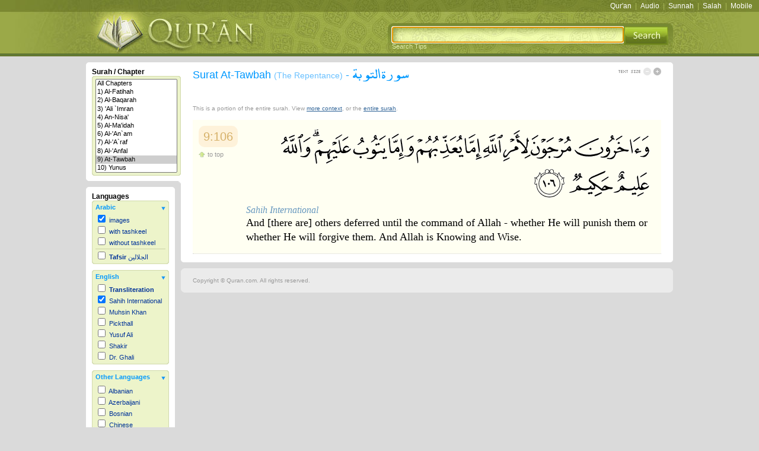

--- FILE ---
content_type: text/html; charset=UTF-8
request_url: https://legacy.quran.com/9/106
body_size: 6175
content:
<!DOCTYPE html PUBLIC "-//W3C//DTD XHTML 1.0 Transitional//EN" "http://www.w3.org/TR/xhtml1/DTD/xhtml1-transitional.dtd">
<html xmlns="http://www.w3.org/1999/xhtml" xml:lang="en" lang="en">
  <head>
      <meta http-equiv="Content-Type" content="text/html; charset=utf-8"/>
      <meta http-equiv="Content-Language" content="EN"/>
            <meta name="description" content="Surat At-Tawbah [verse 106] - And  [there  are]  others  deferred  until  the  command  of Allah -   whether  He  will  punish them  or  whether  He  will  forgive  them.  And Allah is  Knowing  and  Wise."/>
      <meta name="keywords" content="quran, koran, qur'an, al quran al kareem, holy, arabic, iman, islam, Allah, book, muslim, english, dutch, french, german, indonesian, italian, japanese, portuguese, russian, spanish, swahili"/>
      <meta name="Charset" content="UTF-8"/>
      <meta name="Distribution" content="Global"/>
      <meta name="Rating" content="General"/>
      <meta name="google-site-verification" content="ehFz7FvmL7V9MzP40F8_kLABhCzqGzMDMrCnUP44Too" />

    <title>Surat At-Tawbah [9:106] - The Noble Qur'an - القرآن الكريم</title>
    <link rel="stylesheet" type="text/css" href="/css/screen.css" 
          media="screen"/>
    <link rel="stylesheet" type="text/css" href="/css/print.css" media="print"/>
    <link rel="stylesheet" type="text/css" href="/css/handheld.css"
          media="handheld"/>

  <link href="//ajax.googleapis.com/ajax/libs/jqueryui/1.8/themes/base/jquery-ui.css" rel="stylesheet" type="text/css"/>
  <script src="//ajax.googleapis.com/ajax/libs/jquery/1.5/jquery.min.js"></script>
  <script src="//ajax.googleapis.com/ajax/libs/jqueryui/1.8/jquery-ui.min.js"></script>

  <script>
  // (a) put default input focus on the state field

  // (b) jquery ajax autocomplete implementation
   $(document).ready(function () {  
   // tell the autocomplete function to get its data from our php script
    
	 var $searchBox = $('#search');

    $searchBox.autocomplete({
		source: "/autocomplete/javaCaller.php",
		minLength: 2,
                //select: {$("searchForm").submit() }
	        select: function(e, ui) {
                   $searchBox.val(ui.item.value);
                   $("#searchForm").submit();
                },	
		open: function (e, ui) {
                var acData = $(this).data('autocomplete');
                acData
                .menu
                .element
                .find('a')
                .each(function () {
                    var me = $(this);
                    var keywords = acData.term.split(' ').join('|');
                    me.html(me.text().replace(new RegExp("(" + keywords + ")", "gi"), '<b>$1</b>'));
                });
              }	
    
    });
  });
  </script>
  </head>
  <body onload="document.getElementById('search').focus();">
		<a name="0"></a>
		<div id="searchBoxTips"></div>
			<div id="toolbar">
				<div id="toolbarRight">
            <a href="https://quran.com">Qur'an</a> | <a href="https://quranicaudio.com">Audio</a> | <a href="https://sunnah.com">Sunnah</a> | <a href="https://salah.com">Salah</a> | <a href="https://quran.com/apps">Mobile</a>            </div>
         </div>

    


		<div id="canvas" onclick="javascript:popSearchBox();"></div>
		<div id="header">
			<div id="headerBox">
				<div id="headerLeft">
					<a href="/"><img src="/images/logo.jpg" alt="The Noble Qur'an" border="0" /></a>
				</div>

            <div id="headerRight">
               <form id="searchForm" name="searchForm" method="get"
                     action="/search">

                <input id="search" name="q" />

                <!-- <input id="search" type="text" value="" name="q"> -->

						<button style="position:absolute; border: 0px; margin: 0px;
                                 padding: 0px; background:transparent">
                  <img src="/images/search.jpg">
                  </button>
                         <br />
               </form>
               <span id="searchTips"
                     onclick="javascript:popSearchBox();">Search Tips</span>
				</div>
			</div>
		</div>



	 <div id="main">
    			<div id="columnLeft">
				<div class="columnLeftBoxSurah">
					<div class="boxTop"></div>
					<div class="columnLeftSurah">
						<h3>Surah / Chapter</h3>
						<div class="leftBoxSubTopSurah"><img src="/images/leftBoxSubTR.gif" alt=""/></div>
                  <div class="leftBoxSubSurah">
                     <select size="11" style="width:100%;" onchange="changeSurah(this.value);">
<option value=""
>All Chapters</option><option value="1">1) Al-Fatihah</option><option value="2">2) Al-Baqarah</option><option value="3">3) 'Ali `Imran</option><option value="4">4) An-Nisa'</option><option value="5">5) Al-Ma'idah</option><option value="6">6) Al-'An`am</option><option value="7">7) Al-'A`raf</option><option value="8">8) Al-'Anfal</option><option value="9" selected="selected">9) At-Tawbah</option><option value="10">10) Yunus</option><option value="11">11) Hud</option><option value="12">12) Yusuf</option><option value="13">13) Ar-Ra`d</option><option value="14">14) 'Ibrahim</option><option value="15">15) Al-Hijr</option><option value="16">16) An-Nahl</option><option value="17">17) Al-'Isra'</option><option value="18">18) Al-Kahf</option><option value="19">19) Maryam</option><option value="20">20) Taha</option><option value="21">21) Al-'Anbya'</option><option value="22">22) Al-Haj</option><option value="23">23) Al-Mu'minun</option><option value="24">24) An-Nur</option><option value="25">25) Al-Furqan</option><option value="26">26) Ash-Shu`ara'</option><option value="27">27) An-Naml</option><option value="28">28) Al-Qasas</option><option value="29">29) Al-`Ankabut</option><option value="30">30) Ar-Rum</option><option value="31">31) Luqman</option><option value="32">32) As-Sajdah</option><option value="33">33) Al-'Ahzab</option><option value="34">34) Saba'</option><option value="35">35) Fatir</option><option value="36">36) Ya-Sin</option><option value="37">37) As-Saffat</option><option value="38">38) Sad</option><option value="39">39) Az-Zumar</option><option value="40">40) Ghafir</option><option value="41">41) Fussilat</option><option value="42">42) Ash-Shuraa</option><option value="43">43) Az-Zukhruf</option><option value="44">44) Ad-Dukhan</option><option value="45">45) Al-Jathiyah</option><option value="46">46) Al-'Ahqaf</option><option value="47">47) Muhammad</option><option value="48">48) Al-Fath</option><option value="49">49) Al-Hujurat</option><option value="50">50) Qaf</option><option value="51">51) Adh-Dhariyat</option><option value="52">52) At-Tur</option><option value="53">53) An-Najm</option><option value="54">54) Al-Qamar</option><option value="55">55) Ar-Rahman</option><option value="56">56) Al-Waqi`ah</option><option value="57">57) Al-Hadid</option><option value="58">58) Al-Mujadila</option><option value="59">59) Al-Hashr</option><option value="60">60) Al-Mumtahanah</option><option value="61">61) As-Saf</option><option value="62">62) Al-Jumu`ah</option><option value="63">63) Al-Munafiqun</option><option value="64">64) At-Taghabun</option><option value="65">65) At-Talaq</option><option value="66">66) At-Tahrim</option><option value="67">67) Al-Mulk</option><option value="68">68) Al-Qalam</option><option value="69">69) Al-Haqqah</option><option value="70">70) Al-Ma`arij</option><option value="71">71) Nuh</option><option value="72">72) Al-Jinn</option><option value="73">73) Al-Muzzammil</option><option value="74">74) Al-Muddaththir</option><option value="75">75) Al-Qiyamah</option><option value="76">76) Al-'Insan</option><option value="77">77) Al-Mursalat</option><option value="78">78) An-Naba'</option><option value="79">79) An-Nazi`at</option><option value="80">80) `Abasa</option><option value="81">81) At-Takwir</option><option value="82">82) Al-'Infitar</option><option value="83">83) Al-Mutaffifin</option><option value="84">84) Al-'Inshiqaq</option><option value="85">85) Al-Buruj</option><option value="86">86) At-Tariq</option><option value="87">87) Al-'A`la</option><option value="88">88) Al-Ghashiyah</option><option value="89">89) Al-Fajr</option><option value="90">90) Al-Balad</option><option value="91">91) Ash-Shams</option><option value="92">92) Al-Layl</option><option value="93">93) Ad-Duhaa</option><option value="94">94) Ash-Sharh</option><option value="95">95) At-Tin</option><option value="96">96) Al-`Alaq</option><option value="97">97) Al-Qadr</option><option value="98">98) Al-Bayyinah</option><option value="99">99) Az-Zalzalah</option><option value="100">100) Al-`Adiyat</option><option value="101">101) Al-Qari`ah</option><option value="102">102) At-Takathur</option><option value="103">103) Al-`Asr</option><option value="104">104) Al-Humazah</option><option value="105">105) Al-Fil</option><option value="106">106) Quraysh</option><option value="107">107) Al-Ma`un</option><option value="108">108) Al-Kawthar</option><option value="109">109) Al-Kafirun</option><option value="110">110) An-Nasr</option><option value="111">111) Al-Masad</option><option value="112">112) Al-'Ikhlas</option><option value="113">113) Al-Falaq</option><option value="114">114) An-Nas</option></select>
						</div>
						<div class="leftBoxSubBottomSurah"><img src="/images/leftBoxSubBR.gif" alt=""/></div>
					</div>
					<div class="boxBottom"></div>
					<div class="boxInnerBottom"></div>
            </div>
            <div class="columnLeftSub">
   <div class="columnLeftBox">
      <div class="boxTop"><img src="/images/boxTopTR.gif" alt=""/></div>
      <div class="columnLeftContent">
         <h3>Languages</h3>
                        <div class="leftBoxSubTop">
                  <img src="/images/leftBoxSubTR.gif" alt=""/>
               </div>
               <div class="leftBoxSub">
                  <div class="languageTitle"
                       onclick="javascript:toggle('language1', 1,
                                                  1);">
                     <div class="languageCategory">
                        Arabic
                     </div>
                     <div id="language1Arrow" class="languageArrow">
                        <img src="/images/blueboxArrowOpen.jpg"
                             border="0" alt=""/>
                     </div>
                  </div>
                  <div id="language1" >
                                        <div >
                     <input type="checkbox" name="lang_1"
                            id="lang_1" onclick="outputLanguage();"
                            checked="checked"  />
                     <label for="lang_1">images
                     
                     </label>
                  </div>                  <div >
                     <input type="checkbox" name="lang_2"
                            id="lang_2" onclick="outputLanguage();"
                             />
                     <label for="lang_2">with tashkeel
                     
                     </label>
                  </div>                  <div >
                     <input type="checkbox" name="lang_3"
                            id="lang_3" onclick="outputLanguage();"
                             />
                     <label for="lang_3">without tashkeel
                     
                     </label>
                  </div>                  <div class="sep">
                     <input type="checkbox" name="lang_4"
                            id="lang_4" onclick="outputLanguage();"
                             />
                     <label for="lang_4"><b>Tafsir</b> الجلالين
                     
                     </label>
                  </div>                     
                  </div>
               </div>
               <div class="leftBoxSubBottom">
                  <img src="/images/leftBoxSubBR.gif" alt=""/>
               </div>
               <div class="leftBoxSeperator"></div>               <div class="leftBoxSubTop">
                  <img src="/images/leftBoxSubTR.gif" alt=""/>
               </div>
               <div class="leftBoxSub">
                  <div class="languageTitle"
                       onclick="javascript:toggle('language2', 2,
                                                  1);">
                     <div class="languageCategory">
                        English
                     </div>
                     <div id="language2Arrow" class="languageArrow">
                        <img src="/images/blueboxArrowOpen.jpg"
                             border="0" alt=""/>
                     </div>
                  </div>
                  <div id="language2" >
                                        <div >
                     <input type="checkbox" name="lang_5"
                            id="lang_5" onclick="outputLanguage();"
                             />
                     <label for="lang_5"><b>Transliteration</b>
                     
                     </label>
                  </div>                  <div >
                     <input type="checkbox" name="lang_6"
                            id="lang_6" onclick="outputLanguage();"
                            checked="checked"  />
                     <label for="lang_6">Sahih International
                     
                     </label>
                  </div>                  <div >
                     <input type="checkbox" name="lang_7"
                            id="lang_7" onclick="outputLanguage();"
                             />
                     <label for="lang_7">Muhsin Khan
                     
                     </label>
                  </div>                  <div >
                     <input type="checkbox" name="lang_8"
                            id="lang_8" onclick="outputLanguage();"
                             />
                     <label for="lang_8">Pickthall
                     
                     </label>
                  </div>                  <div >
                     <input type="checkbox" name="lang_9"
                            id="lang_9" onclick="outputLanguage();"
                             />
                     <label for="lang_9">Yusuf Ali
                     
                     </label>
                  </div>                  <div >
                     <input type="checkbox" name="lang_10"
                            id="lang_10" onclick="outputLanguage();"
                             />
                     <label for="lang_10">Shakir
                     
                     </label>
                  </div>                  <div >
                     <input type="checkbox" name="lang_11"
                            id="lang_11" onclick="outputLanguage();"
                             />
                     <label for="lang_11">Dr. Ghali
                     
                     </label>
                  </div>                     
                  </div>
               </div>
               <div class="leftBoxSubBottom">
                  <img src="/images/leftBoxSubBR.gif" alt=""/>
               </div>
               <div class="leftBoxSeperator"></div>               <div class="leftBoxSubTop">
                  <img src="/images/leftBoxSubTR.gif" alt=""/>
               </div>
               <div class="leftBoxSub">
                  <div class="languageTitle"
                       onclick="javascript:toggle('language3', 3,
                                                  1);">
                     <div class="languageCategory">
                        Other Languages
                     </div>
                     <div id="language3Arrow" class="languageArrow">
                        <img src="/images/blueboxArrowOpen.jpg"
                             border="0" alt=""/>
                     </div>
                  </div>
                  <div id="language3" >
                     <div class="langScroll">                   <div >
                     <input type="checkbox" name="lang_13"
                            id="lang_13" onclick="outputLanguage();"
                             />
                     <label for="lang_13">Albanian
                     
                     </label>
                  </div>                  <div >
                     <input type="checkbox" name="lang_14"
                            id="lang_14" onclick="outputLanguage();"
                             />
                     <label for="lang_14">Azerbaijani
                     
                     </label>
                  </div>                  <div >
                     <input type="checkbox" name="lang_15"
                            id="lang_15" onclick="outputLanguage();"
                             />
                     <label for="lang_15">Bosnian
                     
                     </label>
                  </div>                  <div >
                     <input type="checkbox" name="lang_16"
                            id="lang_16" onclick="outputLanguage();"
                             />
                     <label for="lang_16">Chinese
                     
                     </label>
                  </div>                  <div >
                     <input type="checkbox" name="lang_17"
                            id="lang_17" onclick="outputLanguage();"
                             />
                     <label for="lang_17">Czech
                     
                     </label>
                  </div>                  <div >
                     <input type="checkbox" name="lang_18"
                            id="lang_18" onclick="outputLanguage();"
                             />
                     <label for="lang_18">Dutch
                     
                     </label>
                  </div>                  <div >
                     <input type="checkbox" name="lang_19"
                            id="lang_19" onclick="outputLanguage();"
                             />
                     <label for="lang_19">Farsi
                     
                     </label>
                  </div>                  <div >
                     <input type="checkbox" name="lang_20"
                            id="lang_20" onclick="outputLanguage();"
                             />
                     <label for="lang_20">Finnish
                     
                     </label>
                  </div>                  <div >
                     <input type="checkbox" name="lang_21"
                            id="lang_21" onclick="outputLanguage();"
                             />
                     <label for="lang_21">French
                     
                     </label>
                  </div>                  <div >
                     <input type="checkbox" name="lang_22"
                            id="lang_22" onclick="outputLanguage();"
                             />
                     <label for="lang_22">German
                     
                     </label>
                  </div>                  <div >
                     <input type="checkbox" name="lang_23"
                            id="lang_23" onclick="outputLanguage();"
                             />
                     <label for="lang_23">Hausa
                     
                     </label>
                  </div>                  <div >
                     <input type="checkbox" name="lang_24"
                            id="lang_24" onclick="outputLanguage();"
                             />
                     <label for="lang_24">Indonesian
                     
                     </label>
                  </div>                  <div >
                     <input type="checkbox" name="lang_25"
                            id="lang_25" onclick="outputLanguage();"
                             />
                     <label for="lang_25">Italian
                     
                     </label>
                  </div>                  <div >
                     <input type="checkbox" name="lang_26"
                            id="lang_26" onclick="outputLanguage();"
                             />
                     <label for="lang_26">Japanese
                     
                     </label>
                  </div>                  <div >
                     <input type="checkbox" name="lang_27"
                            id="lang_27" onclick="outputLanguage();"
                             />
                     <label for="lang_27">Korean
                     
                     </label>
                  </div>                  <div >
                     <input type="checkbox" name="lang_28"
                            id="lang_28" onclick="outputLanguage();"
                             />
                     <label for="lang_28">Malay
                     
                     </label>
                  </div>                  <div >
                     <input type="checkbox" name="lang_29"
                            id="lang_29" onclick="outputLanguage();"
                             />
                     <label for="lang_29">Malayalam
                     
                     </label>
                  </div>                  <div >
                     <input type="checkbox" name="lang_30"
                            id="lang_30" onclick="outputLanguage();"
                             />
                     <label for="lang_30">Maranao
                     
                     </label>
                  </div>                  <div >
                     <input type="checkbox" name="lang_31"
                            id="lang_31" onclick="outputLanguage();"
                             />
                     <label for="lang_31">Norwegian
                     
                     </label>
                  </div>                  <div >
                     <input type="checkbox" name="lang_32"
                            id="lang_32" onclick="outputLanguage();"
                             />
                     <label for="lang_32">Polish
                     
                     </label>
                  </div>                  <div >
                     <input type="checkbox" name="lang_33"
                            id="lang_33" onclick="outputLanguage();"
                             />
                     <label for="lang_33">Portuguese
                     
                     </label>
                  </div>                  <div >
                     <input type="checkbox" name="lang_34"
                            id="lang_34" onclick="outputLanguage();"
                             />
                     <label for="lang_34">Romanian
                     
                     </label>
                  </div>                  <div >
                     <input type="checkbox" name="lang_35"
                            id="lang_35" onclick="outputLanguage();"
                             />
                     <label for="lang_35">Russian
                     
                     </label>
                  </div>                  <div >
                     <input type="checkbox" name="lang_36"
                            id="lang_36" onclick="outputLanguage();"
                             />
                     <label for="lang_36">Somali
                     
                     </label>
                  </div>                  <div >
                     <input type="checkbox" name="lang_37"
                            id="lang_37" onclick="outputLanguage();"
                             />
                     <label for="lang_37">Spanish
                     
                     </label>
                  </div>                  <div >
                     <input type="checkbox" name="lang_38"
                            id="lang_38" onclick="outputLanguage();"
                             />
                     <label for="lang_38">Swahili
                     
                     </label>
                  </div>                  <div >
                     <input type="checkbox" name="lang_39"
                            id="lang_39" onclick="outputLanguage();"
                             />
                     <label for="lang_39">Swedish
                     
                     </label>
                  </div>                  <div >
                     <input type="checkbox" name="lang_40"
                            id="lang_40" onclick="outputLanguage();"
                             />
                     <label for="lang_40">Tatar
                     
                     </label>
                  </div>                  <div >
                     <input type="checkbox" name="lang_41"
                            id="lang_41" onclick="outputLanguage();"
                             />
                     <label for="lang_41">Thai
                     
                     </label>
                  </div>                  <div >
                     <input type="checkbox" name="lang_42"
                            id="lang_42" onclick="outputLanguage();"
                             />
                     <label for="lang_42">Turkish
                     
                     </label>
                  </div>                  <div >
                     <input type="checkbox" name="lang_43"
                            id="lang_43" onclick="outputLanguage();"
                             />
                     <label for="lang_43">Urdu
                     
                     </label>
                  </div>                  <div >
                     <input type="checkbox" name="lang_44"
                            id="lang_44" onclick="outputLanguage();"
                             />
                     <label for="lang_44">Uzbek
                     
                     </label>
                  </div>                  <div >
                     <input type="checkbox" name="lang_49"
                            id="lang_49" onclick="outputLanguage();"
                             />
                     <label for="lang_49">Bangla
                     
                     </label>
                  </div>                  <div >
                     <input type="checkbox" name="lang_50"
                            id="lang_50" onclick="outputLanguage();"
                             />
                     <label for="lang_50">Tamil
                     
                     </label>
                  </div>                     </div>
                  </div>
               </div>
               <div class="leftBoxSubBottom">
                  <img src="/images/leftBoxSubBR.gif" alt=""/>
               </div>
                     </div>
      <div class="boxBottom"><img src="/images/boxBottomBR.gif" alt=""/></div>
   </div>
</div>
			</div>


      <div id="columnMain">
         <div class="boxTopRight">
            <img src="/images/boxTopTR.gif" alt=""/>
         </div>
         <div id="columnMainContent">
            <div id="statusContainer">
               <div id="status">
                  <img src="/images/loading.gif" alt=""/><br />Loading...
               </div>
            </div>
               <div id="title">
      <h1>
         Surat At-Tawbah
         <span class="subEng">(The Repentance)</span> -
         <span class="subAr">سورة التوبة</span>
      </h1>
      <div id="textSize">
         <div id="textIncrease" onclick="javascript:textSize('+');">
            <img src="/images/textEnlargeActive.gif" border="0" width="13"
                 height="13" alt="Enlarge Text"/>
         </div>
         <div id="textDecrease" onclick="javascript:textSize('-');">
            <img src="/images/textShrinkInactive.gif" border="0" width="13"
                 height="13" alt="Shrink Text"/>
         </div>
         <img src="/images/textSize.gif" alt=""/>
      </div>
   </div>
<div id="quranPlayer">
   <object type="application/x-shockwave-flash" data="/audio/player.swf"  id="audioplayer1" height="24" width="290">
      <param name="movie" value="/audio/player.swf"/>
      <param name="FlashVars" value="playerID=1&amp;bg=0xf8f8f8&amp;      leftbg=0xeeeeee&amp;lefticon=0x666666&amp;rightbg=0xEDF4CA&amp;                 rightbghover=0x9BA948&amp;righticon=0x798732&amp;righticonhover=0xFFFFFF&amp;   text=0x666666&amp;slider=0x666666&amp;track=0xFFFFFF&amp;border=0x666666&amp;   loader=0xEDF4CA&amp;soundFile=http://download.quranicaudio.com/quran/tawfeeq_bin_saeed-as-sawaaigh/009.mp3"/>
      <param name="quality" value="high"/>
      <param name="menu" value="false"/>
      <param name="wmode" value="transparent"/>
   </object>
</div>
<div id="entireSurahCaption">This is a portion of the entire surah.  View <a href="/9/103-109">more context</a>, or the <a href="/9">entire surah</a>.</div>
<p class="clear"/>
<div id="quranOutput">
   <a class="key" name="9:106"></a>
   <div class="verse ayahBox1" id="verse_1341">
      <div class="ayahBoxHeader">
         <a class="ayahBoxNum" href="/9/106">9:106</a>
         <div class="ayahBoxHeaderLinks">
            <a class="action_toTop" href="#0"><span></span>to top</a>
         </div>
      </div><div id="verse_1341_language_1" class="ayah language_1 images" style="text-align:right; direction: rtl;" dir="rtl"><img src="https://df61994948e9a54a5259-ad04094bac72ed4d481dba65a1920e88.ssl.cf1.rackcdn.com/9_106.png" alt="9:106"/></div><div id="verse_1341_language_6" class="ayah language_6 text" style="font-size:18px; font-family: Georgia; text-align:left; line-height:24px; " ><div style="font-size: 16px; line-height: 18px;">Sahih International</div><span id="verse_1341_language_6_content">And  [there  are]  others  deferred  until  the  command  of Allah -   whether  He  will  punish them  or  whether  He  will  forgive  them.  And Allah is  Knowing  and  Wise.</span></div></div></div>
         </div>
         <div class="boxBottom">
            <img src="/images/boxBottomBR.gif" alt=""/>
         </div>
      </div>
      			<div id="footer">
				<div class="footerCurveTop"><img src="/images/corner_footer_tl.gif" alt=""/></div>
				<div id="footerContent">
               <div id="footerRight">
                              </div>
					Copyright &copy;  Quran.com. All rights reserved.
				</div>
				<div class="footerCurveBottom"><img src="/images/corner_footer_bl.gif" alt=""/></div>
			</div>

    </div>
    		<div id="scrolling"><img src="/images/ajax-loader.gif" alt="Loading..."/></div>
		<script type="text/html" id="language_tmpl">
			<% var size = (parseInt(getCookie('txt')) * inc) || 0; %>
			<% var base = 0 ? '/images/ayat' : 'https://df61994948e9a54a5259-ad04094bac72ed4d481dba65a1920e88.ssl.cf1.rackcdn.com'; %>
			<div id="verse_<%= ayah.verseID %>_language_<%= language.languageID %>" class="ayah language_<%= language.languageID %> <%= (language.databaseName == 'images')? 'images' : 'text' %>" style="<%= language.fontSize? 'font-size: '+ (parseInt(language.fontSize) + size) +'px;' : '' %><%= language.font? ' font-family: '+ language.font +';' : '' %><%= language.align? ' text-align: '+ language.align +';' : '' %><%= language.fontStyle? ' font-style: '+ language.fontStyle +';' : '' %><%= language.color? ' color: '+ language.color +';' : '' %><%= language.lineHeight? ' line-height: '+ (parseInt(language.lineHeight) + size) +'px;' : '' %><%= (language.align == 'right')? ' direction: rtl;' : '' %>" <%= (language.align == 'right')? 'dir="rtl"' : '' %>>
			<% if (language.databaseName == 'images') { %>
				<img src="<%= base %>/<%= ayah.surahID %>_<%= ayah.ayahID %>.png" alt="<%= ayah.surahID %>:<%= ayah.ayahID %>"/>
			<% } else if (parseInt(language.label)) { %>
				<div style="font-size: <%= (16 + size) %>px; line-height: <%= (18 + size) %>px;"><%= language.languageName %></div>
			<% } %>
			<% if (ayah.text) { %>
				<span id="verse_<%= ayah.verseID %>_language_<%= language.languageID %>_content"><%= ayah.text %></span>
			<% } %>
			</div>
      </script>

      <!-- <script type="text/javascript" src="/js/lib/jquery.min.js"></script> -->
      <script type="text/javascript" src="/js/lib/jquery.json.min.js"></script>
      <script type="text/javascript" src="/js/quran.min.js"></script>

      <script type="text/javascript">var s = '9', sA='106', eA='', mn = 0, mx = 3, inc = 2;</script>

      <script type="text/javascript">
			var gaJsHost = (("https:" == document.location.protocol) ? "https://ssl." : "http://www.");
			document.write(unescape("%3Cscript src='" + gaJsHost + "google-analytics.com/ga.js' type='text/javascript'%3E%3C/script%3E"));
		</script>
		<script type="text/javascript">
			try {
				var pageTracker = _gat._getTracker("UA-8496014-3");
				pageTracker._trackPageview();
			} catch(err) {}
		</script>
      <script type="text/javascript" src="/js/retina.min.js"></script>
    <noscript>
       <div id="noscript">You must enable Javascript for all features to work properly. Please enable Javascript in your browser settings.</div>
    </noscript>
  <script defer src="https://static.cloudflareinsights.com/beacon.min.js/vcd15cbe7772f49c399c6a5babf22c1241717689176015" integrity="sha512-ZpsOmlRQV6y907TI0dKBHq9Md29nnaEIPlkf84rnaERnq6zvWvPUqr2ft8M1aS28oN72PdrCzSjY4U6VaAw1EQ==" data-cf-beacon='{"version":"2024.11.0","token":"64a921327e174c6380302b7d747d1458","server_timing":{"name":{"cfCacheStatus":true,"cfEdge":true,"cfExtPri":true,"cfL4":true,"cfOrigin":true,"cfSpeedBrain":true},"location_startswith":null}}' crossorigin="anonymous"></script>
</body>
</html>


--- FILE ---
content_type: text/css
request_url: https://legacy.quran.com/css/print.css
body_size: -154
content:
#header,
#toolbar,
#textSize,
#quranPlayer,
#columnLeft, 
#footer,
.ayahBoxHeaderLinks
{
	display: none;
	visibility: hidden;
}

#main {
	width: 100%;
	margin: 0;
}
#columnMain {
	float: none;
	width: 100%;
}

#columnMainContent,
#quranOutput,
#quranIndex {
	padding: 0;
}

.ayahBoxHeader {
	position: relative;
	text-align: left;
	float: left;
	padding-top: 8px;
}
.ayahBox1,
.ayahBox2 {
	padding-left: 0;
	padding-right: 0;
}
.ayah {
	margin-right: 0;
}

--- FILE ---
content_type: application/javascript
request_url: https://legacy.quran.com/js/quran.min.js
body_size: 2779
content:
if(!("console" in window&&"firebug" in console)){window.console={};var methods=["log","debug","info","warn","error","assert","dir","dirxml","group","groupEnd","time","timeEnd","count","trace","profile","profileEnd"];for(var i=0;i<methods.length;i++){window.console[methods[i]]=function(){}}}var expdate=new Date();expdate.setTime(expdate.getTime()+(24*60*60*1000*31*12));var ap_instances=new Array();function ap_stopAll(a){for(var b=0;b<ap_instances.length;b++){try{if(ap_instances[b]!=a){document.getElementById("audioplayer"+ap_instances[b].toString()).SetVariable("closePlayer",1)}else{document.getElementById("audioplayer"+ap_instances[b].toString()).SetVariable("closePlayer",0)}}catch(c){}}}function ap_registerPlayers(){var c;var b=document.getElementsByTagName("object");for(var a=0;a<b.length;a++){c=b[a].id;if(c.indexOf("audioplayer")==0){ap_instances[a]=c.substring(11,c.length)}}}var ap_clearID=setInterval(ap_registerPlayers,100);function toggle(c,b,d){var a=getCookie("langBox_"+b);if(a==1||(a==null&&d==0)){document.getElementById(c).style.overflow="visible";document.getElementById(c).style.height="";document.getElementById(c+"Arrow").innerHTML='<img src="/images/blueboxArrowOpen.jpg" border="0" />';setCookie("langBox_"+b,0,expdate,"/")}else{document.getElementById(c).style.overflow="hidden";document.getElementById(c).style.height="0px";document.getElementById(c+"Arrow").innerHTML='<img src="/images/blueboxArrowClosed.jpg" border="0" />';setCookie("langBox_"+b,1,expdate,"/")}}function setCookie(b,d,a,f,c,e){document.cookie=b+"="+escape(d)+((a==null)?"":"; expires="+a)+((f==null)?"":"; path="+f)+((c==null)?"":"; domain="+c)+((e==null)?"":"; secure")}function getCookie(c){var b=c+"=";var a=document.cookie;if(a.length>0){begin=a.indexOf(b);if(begin!=-1){begin+=b.length;end=a.indexOf(";",begin);if(end==-1){end=a.length}return unescape(a.substring(begin,end))}}return null}function delCookie(a,c,b){if(getCookie(a)){document.cookie=a+"="+((c==null)?"":"; path="+c)+((b==null)?"":"; domain="+b)+"; expires=Thu, 01-Jan-70 00:00:01 GMT"}}function textSize(a){if(getCookie("txt")!=null){offset=parseInt(getCookie("txt"))}else{offset=0}if(a=="+"&&offset<mx){offset++;if(offset<mx){document.getElementById("textIncrease").innerHTML='<img src="/images/textEnlargeActive.gif" border="0" height="13" width="13" />'}else{document.getElementById("textIncrease").innerHTML='<img src="/images/textEnlargeInactive.gif" border="0" height="13" width="13" />'}document.getElementById("textDecrease").innerHTML='<img src="/images/textShrinkActive.gif" border="0" height="13" width="13" />';setClass("ayah",1*inc)}else{if(a=="-"&&offset>mn){offset--;if(offset>mn){document.getElementById("textDecrease").innerHTML='<img src="/images/textShrinkActive.gif" border="0" height="13" width="13" />'}else{document.getElementById("textDecrease").innerHTML='<img src="/images/textShrinkInactive.gif" height="13" width="13" border="0" />'}document.getElementById("textIncrease").innerHTML='<img src="/images/textEnlargeActive.gif" height="13" width="13" border="0" />';setClass("ayah",-1*inc)}}setCookie("txt",offset,expdate,"/")}function setClass(g,b){var d=document.getElementsByTagName("*");for(var a=0;a<d.length;a++){if(d[a].className.match(new RegExp("^"+g))){var c=d[a].style.fontSize;var e=d[a].style.lineHeight;d[a].style.fontSize=(parseInt(c.replace(/px/,""))+b)+"px";d[a].style.lineHeight=(parseInt(e.replace(/px/,""))+b)+"px";if(g=="ayah"&&d[a].className.match(/text/)){var f=jQuery(d[a]).find(">div");if(f.length){f=f.get(0);f.style.fontSize=(parseInt(f.style.fontSize.replace(/px/,""))+b)+"px";f.style.lineHeight=(parseInt(f.style.lineHeight.replace(/px/,""))+b)+"px"}}}}if(document.getElementById("bismillah")){document.getElementById("bismillah").style.fontSize=(parseInt(document.getElementById("bismillah").style.fontSize.substring(0,document.getElementById("bismillah").style.fontSize.indexOf("px")))+b)+"px"}}function changeSurah(a){location="/"+a}function popSearchBox(){var c=document.getElementById("searchBoxTips");var a=document.getElementById("canvas");var b='<div id="popup"><div id="popupHeader"><div id="popupClose" onClick="javascript:popSearchBox();"><img src="/images/close.gif" border="0" alt="Close" /></div>Ways to Search the Qur\'an</div><div id="popupBody"><h1>Search by Specific Chapter, Verse </h1><blockquote><p>Enter a surah number and/or an ayah or ayah range in the search bar:</p><table cellpadding=0 cellspacing=0 border=0><tr><th width="115">Example Search</th><th width="300">Returns</th></tr><tr><td>1</td><td>Chapter 1 of the Qur\'an </td></tr><tr><td>4:12</td><td>Chapter 4, Verse 12 of the Qur\'an </td></tr><tr><td>10:5-9</td><td>Chapter 10, Verses 5 through 9 of the Qur\'an </td></tr></table></blockquote><h1>Word or Phrase Search</h1><blockquote><p>Enter a word or phrase in any language:</p><table cellpadding=0 cellspacing=0 border=0><tr><th width="115">Example Search</th><th width="300">Returns</th></tr><tr><td>believer</td><td>Any instance of "believer" in all translations </td></tr><tr><td>"O you who believe"</td><td>Any instance of "O you who believe" in all translations </td></tr><tr><td>"&#1610;&#1575; &#1571;&#1610;&#1607;&#1575; &#1575;&#1604;&#1584;&#1610;&#1606; &#1570;&#1605;&#1606;&#1608;&#1575;"</td><td>Any instance of &quot;&#1610;&#1575; &#1571;&#1610;&#1607;&#1575; &#1575;&#1604;&#1584;&#1610;&#1606; &#1570;&#1605;&#1606;&#1608;&#1575;&quot; in Arabic</td></tr></table></blockquote><h1>Phonetic Search</h1><blockquote><p>Enter a word or phrase to search transliteration: </p><table cellpadding=0 cellspacing=0 border=0><tr><th width="425">Example Search</th></tr><tr><td>bismillah ar rahman ar rahim </td></tr><tr><td>ya ayuhal lathina amanu </td></tr></table></blockquote></div></div>';if(c.style.visibility==""){visible="visible"}else{if(c.style.visibility=="hidden"){visible="visible"}else{visible="hidden"}}if(visible=="visible"){c.innerHTML=b;a.style.height="100%"}else{a.style.height="0px"}c.style.visibility=visible;a.style.visibility=visible}function expandAyat(a,b){a.innerHTML=(a.innerHTML=="show all"?"show first":"show all");document.getElementById(b).style.display=(document.getElementById(b).style.display=="block"?"none":"block")}function outputLanguage(){var a=[];jQuery("input[id^=lang_]").each(function(){var c=jQuery(this).attr("id").replace(/^lang_/,"");if(jQuery(this).is(":checked")){a.push(c)}});a=a.join(",");var b;if(!sA&&!eA){b=$("#quranOutput").find("> a.key:last").attr("name");if(b){eA=parseInt(b.replace(/^.*:/,""))+1}sA=1}document.getElementById("statusContainer").style.display="block";jQuery.getJSON("/quran/ajax",{s:s,sA:sA,eA:eA,l:a,json:1},function(c){var d={};jQuery.each(c.languages,function(e,f){f=parseInt(f);d[f]=false;jQuery("#lang_"+f).attr("checked","checked")});jQuery("#quranOutput > div.verse > div.ayah").each(function(){var e=jQuery(this);var f=e.attr("class").replace(/^.*language_([\d]+).*$/,"$1");if(jQuery.inArray(f,c.languages)==-1){e.hide()}else{e.show();d[f]=true}});jQuery.each(c.verses,function(e,f){jQuery.each(f,function(l,h){l=parseInt(l);if(!d[l]){var g=jQuery(template("language_tmpl",h));var j=jQuery("#verse_"+e);var k;jQuery.each(d,function(n,m){if(n>l){return 0}else{if(n<l){k=n}}});if(k){g.insertAfter(jQuery("#verse_"+e+"_language_"+k))}else{j.append(g)}}})});document.getElementById("statusContainer").style.display="none"})}var template_cache={};function template(c,b){var a=!/\W/.test(c)?template_cache[c]=template_cache[c]||template(document.getElementById(c).innerHTML):new Function("obj","var p=[],print=function(){p.push.apply(p,arguments);};with(obj){p.push('"+c.replace(/[\r\t\n]/g," ").split("<%").join("\t").replace(/((^|%>)[^\t]*)'/g,"$1\r").replace(/\t=(.*?)%>/g,"',$1,'").split("\t").join("');").split("%>").join("p.push('").split("\r").join("\\'")+"');}return p.join('');");return b?a(b):a}window.quran={_:{l:""}};$(function(){function a(){window.quran._.l=window.quran._.l.replace(/^,/,"").replace(/,$/,"");var f=jQuery(this).attr("id").replace(/^lang_/,"");if(jQuery(this).is(":checked")){window.quran._.l=window.quran._.l.split(/,/);window.quran._.l.push(f);window.quran._.l=window.quran._.l.join(",")}else{var e=new RegExp(","+f+"()$"),d=new RegExp("^"+f+",()"),c=new RegExp(","+f+"(,)"),b=new RegExp("^"+f+"()$");window.quran._.l=window.quran._.l.replace(e,"$1").replace(d,"$1").replace(c,"$1").replace(b,"$1")}window.quran._.l=window.quran._.l.replace(/^,/,"").replace(/,$/,"")}jQuery("input[id^=lang_]").each(function(){a.apply(this,arguments);$(this).click(function(){a.apply(this,arguments)})})});$(function(){if(s&&!sA){var a={output:$("#quranOutput"),indicator:$("#scrolling"),window:$(window),document:$(document),waiting:false,end_reached:false};function b(){a.indicator.css("visibility","visible");a.waiting=true;var c;if(!a.s&&!a.sA&&!a.eA){c=a.output.find("> a.key:last").attr("name");if(c){a.s=parseInt(c.replace(/:.*$/,""));a.sA=parseInt(c.replace(/^.*:/,""))+1;a.eA=parseInt(c.replace(/^.*:/,""))+20}}if(a.s&&a.sA&&a.eA){if(!a.first_run){a.first_run=true}else{a.sA+=20;a.eA+=20}$.get("/quran/ajax",{s:a.s,sA:a.sA,eA:a.eA,l:window.quran._.l},function(d,e){if(e){if(d!=""){a.output.find("> div.verse:last").after(d);eA=a.eA;sA=1}else{a.end_reached=true;a.window.unbind("scroll")}if(!a.end_reached&&a.window.scrollTop()==a.document.height()-a.window.height()){a.window.scrollTop(a.window.scrollTop()-60)}a.indicator.css("visibility","hidden");a.waiting=false}else{a.indicator.css("visibility","hidden");a.waiting=false}})}else{a.indicator.css("visibility","hidden");a.waiting=false}}if(a.window.scrollTop()==0||!a.end_reached&&!a.waiting&&a.window.scrollTop()>=(a.document.height()-a.window.height()-960)){b()}a.window.bind("scroll",function(){if(!a.end_reached&&!a.waiting&&a.window.scrollTop()>=(a.document.height()-a.window.height()-960)){b()}})}});